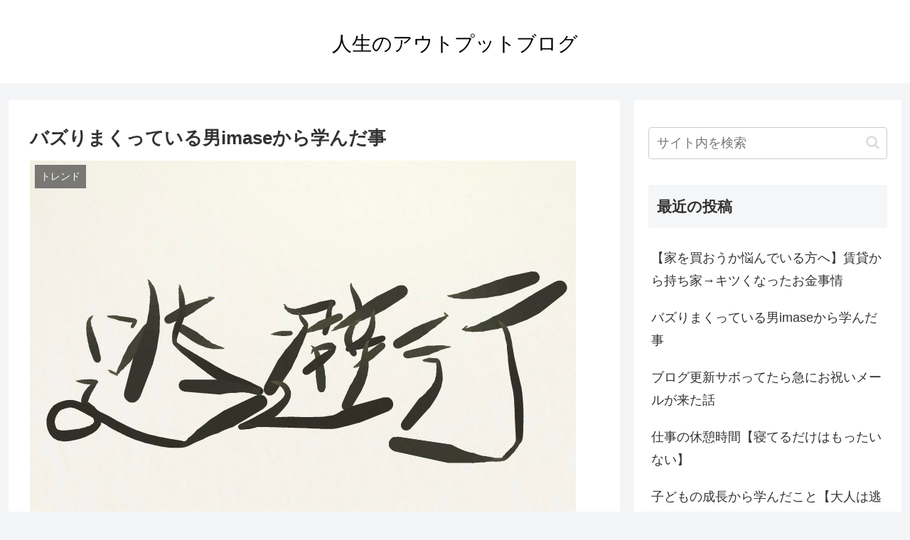

--- FILE ---
content_type: text/html; charset=utf-8
request_url: https://www.google.com/recaptcha/api2/aframe
body_size: 267
content:
<!DOCTYPE HTML><html><head><meta http-equiv="content-type" content="text/html; charset=UTF-8"></head><body><script nonce="7IDDC9j8xHgep87sZyggDQ">/** Anti-fraud and anti-abuse applications only. See google.com/recaptcha */ try{var clients={'sodar':'https://pagead2.googlesyndication.com/pagead/sodar?'};window.addEventListener("message",function(a){try{if(a.source===window.parent){var b=JSON.parse(a.data);var c=clients[b['id']];if(c){var d=document.createElement('img');d.src=c+b['params']+'&rc='+(localStorage.getItem("rc::a")?sessionStorage.getItem("rc::b"):"");window.document.body.appendChild(d);sessionStorage.setItem("rc::e",parseInt(sessionStorage.getItem("rc::e")||0)+1);localStorage.setItem("rc::h",'1769869789584');}}}catch(b){}});window.parent.postMessage("_grecaptcha_ready", "*");}catch(b){}</script></body></html>